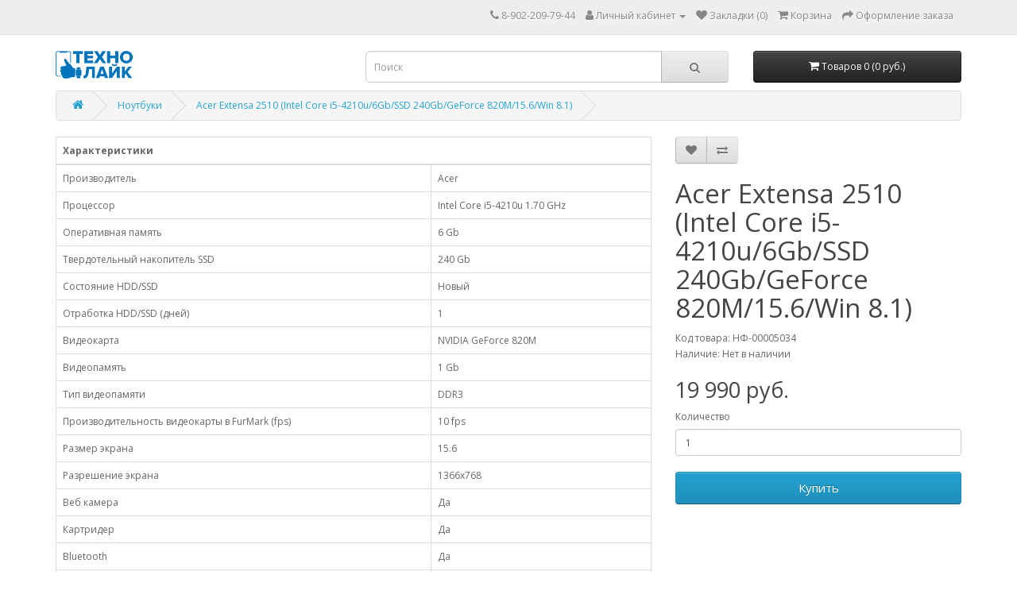

--- FILE ---
content_type: text/html; charset=utf-8
request_url: https://techno-like.ru/acer-extensa-2510-intel-core-i5-4210u-6gb-ssd-240gb-geforce-820m-156-win-81-..html
body_size: 5625
content:
<!DOCTYPE html>
<!--[if IE]><![endif]-->
<!--[if IE 8 ]><html dir="ltr" lang="ru" class="ie8"><![endif]-->
<!--[if IE 9 ]><html dir="ltr" lang="ru" class="ie9"><![endif]-->
<!--[if (gt IE 9)|!(IE)]><!-->
<html dir="ltr" lang="ru">
<!--<![endif]-->
<head>
<meta charset="UTF-8" />
<meta name="viewport" content="width=device-width, initial-scale=1">
<meta http-equiv="X-UA-Compatible" content="IE=edge">
<title>Купить Acer Extensa 2510 (Intel Core i5-4210u/6Gb/SSD 240Gb/GeForce 820M/15.6/Win 8.1) по цене 19 990 руб. с гарантией в магазине ТЕХНО-ЛАЙК</title>
<base href="https://techno-like.ru/" />
<meta name="description" content="Купить Acer Extensa 2510 (Intel Core i5-4210u/6Gb/SSD 240Gb/GeForce 820M/15.6/Win 8.1) по цене 19 990 руб. с гарантией в магазине ТЕХНО-ЛАЙК. Выгодные цена на Ноутбуки" />
<meta name="keywords" content="Acer Extensa 2510 (Intel Core i5-4210u/6Gb/SSD 240Gb/GeForce 820M/15.6/Win 8.1) ,Ноутбуки купить, Acer Extensa 2510 (Intel Core i5-4210u/6Gb/SSD 240Gb/GeForce 820M/15.6/Win 8.1) купить" />
<script src="catalog/view/javascript/jquery/jquery-2.1.1.min.js" type="text/javascript"></script>
<link href="catalog/view/javascript/bootstrap/css/bootstrap.min.css" rel="stylesheet" media="screen" />
<script src="catalog/view/javascript/bootstrap/js/bootstrap.min.js" type="text/javascript"></script>
<link href="catalog/view/javascript/font-awesome/css/font-awesome.min.css" rel="stylesheet" type="text/css" />
<link href="//fonts.googleapis.com/css?family=Open+Sans:400,400i,300,700" rel="stylesheet" type="text/css" />
<link href="catalog/view/theme/default/stylesheet/stylesheet.css" rel="stylesheet">
<link href="catalog/view/javascript/jquery/magnific/magnific-popup.css" type="text/css" rel="stylesheet" media="screen" />
<link href="catalog/view/javascript/jquery/datetimepicker/bootstrap-datetimepicker.min.css" type="text/css" rel="stylesheet" media="screen" />
<link href="catalog/view/theme/default/stylesheet/sdek.css" type="text/css" rel="stylesheet" media="screen" />
<script src="catalog/view/javascript/jquery/magnific/jquery.magnific-popup.min.js" type="text/javascript"></script>
<script src="catalog/view/javascript/jquery/datetimepicker/moment/moment.min.js" type="text/javascript"></script>
<script src="catalog/view/javascript/jquery/datetimepicker/moment/moment-with-locales.min.js" type="text/javascript"></script>
<script src="catalog/view/javascript/jquery/datetimepicker/bootstrap-datetimepicker.min.js" type="text/javascript"></script>
<script src="//api-maps.yandex.ru/2.1/?lang=ru_RU&ns=cdekymap" type="text/javascript"></script>
<script src="catalog/view/javascript/sdek.js" type="text/javascript"></script>
<script src="catalog/view/javascript/common.js" type="text/javascript"></script>
<link href="http://techno-like.ru/acer-extensa-2510-intel-core-i5-4210u-6gb-ssd-240gb-geforce-820m-156-win-81-..html" rel="canonical" />
<link href="https://techno-like.ru/image/catalog/Logo16x16.png" rel="icon" />

					                	                	<meta property="og:title" content="Acer Extensa 2510 (Intel Core i5-4210u/6Gb/SSD 240Gb/GeForce 820M/15.6/Win 8.1) - 19 990 руб." />
	                	                	<meta property="og:type" content="website" />
	                	                	<meta property="og:site_name" content="Техно-Лайк" />
	                	                	<meta property="og:image" content="http://techno-like.ru/image/" />
	                	                	<meta property="og:url" content="http://techno-like.ru/acer-extensa-2510-intel-core-i5-4210u-6gb-ssd-240gb-geforce-820m-156-win-81-..html" />
	                	                	<meta property="og:description" content="" />
	                                				
<script src="https://static.yandex.net/kassa/pay-in-parts/ui/v1/"></script>
</head>
<body>
<nav id="top">
  <div class="container"> 
    
    <div id="top-links" class="nav pull-right">
      <ul class="list-inline">
        <li><a href="http://techno-like.ru/contact-us"><i class="fa fa-phone"></i></a> <span class="hidden-xs hidden-sm hidden-md">8-902-209-79-44</span></li>
        <li class="dropdown"><a href="https://techno-like.ru/account" title="Личный кабинет" class="dropdown-toggle" data-toggle="dropdown"><i class="fa fa-user"></i> <span class="hidden-xs hidden-sm hidden-md">Личный кабинет</span> <span class="caret"></span></a>
          <ul class="dropdown-menu dropdown-menu-right">
                        <li><a href="https://techno-like.ru/index.php?route=account/simpleregister">Регистрация</a></li>
            <li><a href="https://techno-like.ru/login">Авторизация</a></li>
                      </ul>
        </li>
        <li><a href="https://techno-like.ru/wishlist" id="wishlist-total" title="Закладки (0)"><i class="fa fa-heart"></i> <span class="hidden-xs hidden-sm hidden-md">Закладки (0)</span></a></li>
        <li><a href="http://techno-like.ru/cart" title="Корзина"><i class="fa fa-shopping-cart"></i> <span class="hidden-xs hidden-sm hidden-md">Корзина</span></a></li>
        <li><a href="https://techno-like.ru/index.php?route=checkout/simplecheckout" title="Оформление заказа"><i class="fa fa-share"></i> <span class="hidden-xs hidden-sm hidden-md">Оформление заказа</span></a></li>
      </ul>
    </div>
  </div>
</nav>
<header>
  <div class="container">
    <div class="row">
      <div class="col-sm-4">
        <div id="logo"><a href="http://techno-like.ru/"><img src="https://techno-like.ru/image/catalog/Logo97x35.png" title="Техно-Лайк" alt="Техно-Лайк" class="img-responsive" /></a></div>
      </div>
      <div class="col-sm-5"><div id="search" class="input-group">
  <input type="text" name="search" value="" placeholder="Поиск" class="form-control input-lg" />
  <span class="input-group-btn">
    <button type="button" class="btn btn-default btn-lg"><i class="fa fa-search"></i></button>
  </span>
</div></div>
      <div class="col-sm-3"><div id="cart" class="btn-group btn-block">
  <button type="button" data-toggle="dropdown" data-loading-text="Загрузка..." class="btn btn-inverse btn-block btn-lg dropdown-toggle"><i class="fa fa-shopping-cart"></i> <span id="cart-total">Товаров 0 (0 руб.)</span></button>
  <ul class="dropdown-menu pull-right">
        <li>
      <p class="text-center">Ваша корзина пуста!</p>
    </li>
      </ul>
</div>
</div>
    </div>
  </div>
<script src="https://static.yandex.net/kassa/pay-in-parts/ui/v1/"></script>
</header>
 

<div id="product-product" class="container">
  <ul class="breadcrumb">
        <li><a href="http://techno-like.ru/"><i class="fa fa-home"></i></a></li>
        <li><a href="http://techno-like.ru/noutbuki">Ноутбуки</a></li>
        <li><a href="http://techno-like.ru/acer-extensa-2510-intel-core-i5-4210u-6gb-ssd-240gb-geforce-820m-156-win-81-..html">Acer Extensa 2510 (Intel Core i5-4210u/6Gb/SSD 240Gb/GeForce 820M/15.6/Win 8.1)</a></li>
      </ul>
  <div class="row">
                <div id="content" class="col-sm-12">
      <div class="row">                         <div class="col-sm-8">                     <div class="tab-content">
                                    <div class="tab-pane active" id="tab-specification">
              <table class="table table-bordered">
                                                                                <thead>
                  <tr>
                    <td colspan="2"><strong>Характеристики</strong></td>
                  </tr>
                </thead>
                <tbody>
                                <tr>
                  <td>Производитель</td>
                  <td>Acer</td>
                </tr>
                                <tr>
                  <td>Процессор</td>
                  <td>Intel Core i5-4210u 1.70 GHz</td>
                </tr>
                                <tr>
                  <td>Оперативная память</td>
                  <td>6 Gb</td>
                </tr>
                                <tr>
                  <td>Твердотельный накопитель SSD</td>
                  <td>240 Gb</td>
                </tr>
                                <tr>
                  <td>Состояние HDD/SSD</td>
                  <td>Новый</td>
                </tr>
                                <tr>
                  <td>Отработка HDD/SSD (дней)</td>
                  <td>1</td>
                </tr>
                                <tr>
                  <td>Видеокарта</td>
                  <td>NVIDIA GeForce 820M</td>
                </tr>
                                <tr>
                  <td>Видеопамять</td>
                  <td>1 Gb</td>
                </tr>
                                <tr>
                  <td>Тип видеопамяти</td>
                  <td>DDR3</td>
                </tr>
                                <tr>
                  <td>Производительность видеокарты в FurMark (fps)</td>
                  <td>10 fps</td>
                </tr>
                                <tr>
                  <td>Размер экрана</td>
                  <td>15.6</td>
                </tr>
                                <tr>
                  <td>Разрешение экрана</td>
                  <td>1366x768</td>
                </tr>
                                <tr>
                  <td>Веб камера</td>
                  <td>Да</td>
                </tr>
                                <tr>
                  <td>Картридер</td>
                  <td>Да</td>
                </tr>
                                <tr>
                  <td>Bluetooth</td>
                  <td>Да</td>
                </tr>
                                <tr>
                  <td>Оптический привод</td>
                  <td>DVD-RW</td>
                </tr>
                                <tr>
                  <td>Wi-Fi</td>
                  <td>Да</td>
                </tr>
                                <tr>
                  <td>Порт HDMI</td>
                  <td>Да</td>
                </tr>
                                <tr>
                  <td>Количество USB разъёмов</td>
                  <td>3</td>
                </tr>
                                <tr>
                  <td>USB 3.0</td>
                  <td>Да</td>
                </tr>
                                <tr>
                  <td>Порт VGA</td>
                  <td>Да</td>
                </tr>
                                <tr>
                  <td>Ёмкость АКБ</td>
                  <td>4700 mAh</td>
                </tr>
                                <tr>
                  <td>Состояние АКБ</td>
                  <td>72%</td>
                </tr>
                                <tr>
                  <td>Блок питания</td>
                  <td>Оригинал 90W</td>
                </tr>
                                <tr>
                  <td>Система</td>
                  <td>Windows 8.1</td>
                </tr>
                                <tr>
                  <td>Состояние</td>
                  <td>Б/у</td>
                </tr>
                                <tr>
                  <td>Гарантия</td>
                  <td>2 месяца</td>
                </tr>
                                  </tbody>
                                              </table>
            </div>
                        </div>
        </div>
                                <div class="col-sm-4">
          <div class="btn-group">
            <button type="button" data-toggle="tooltip" class="btn btn-default" title="В закладки" onclick="wishlist.add('4505');"><i class="fa fa-heart"></i></button>
            <button type="button" data-toggle="tooltip" class="btn btn-default" title="В сравнение" onclick="compare.add('4505');"><i class="fa fa-exchange"></i></button>
          </div>
          <h1>Acer Extensa 2510 (Intel Core i5-4210u/6Gb/SSD 240Gb/GeForce 820M/15.6/Win 8.1)</h1>
          <ul class="list-unstyled">
                        <li>Код товара: НФ-00005034</li>
                        <li>Наличие: Нет в наличии</li>
          </ul>
                    <ul class="list-unstyled">
                        <li>
              <h2>19 990 руб.</h2>
            </li>
                                                          </ul>
                    <div id="product">                         <div class="form-group">
              <label class="control-label" for="input-quantity">Количество</label>
              <input type="text" name="quantity" value="1" size="2" id="input-quantity" class="form-control" />
              <input type="hidden" name="product_id" value="4505" />
              <br />
              <button type="button" id="button-cart" data-loading-text="Загрузка..." class="btn btn-primary btn-lg btn-block">Купить</button>
            </div>
            </div>
           </div>
      </div>
                    </div>
    </div>
</div>
<script type="text/javascript"><!--
$('select[name=\'recurring_id\'], input[name="quantity"]').change(function(){
	$.ajax({
		url: 'index.php?route=product/product/getRecurringDescription',
		type: 'post',
		data: $('input[name=\'product_id\'], input[name=\'quantity\'], select[name=\'recurring_id\']'),
		dataType: 'json',
		beforeSend: function() {
			$('#recurring-description').html('');
		},
		success: function(json) {
			$('.alert-dismissible, .text-danger').remove();

			if (json['success']) {
				$('#recurring-description').html(json['success']);
			}
		}
	});
});
//--></script> 
<script type="text/javascript"><!--
$('#button-cart').on('click', function() {
	$.ajax({
		url: 'index.php?route=checkout/cart/add',
		type: 'post',
		data: $('#product input[type=\'text\'], #product input[type=\'hidden\'], #product input[type=\'radio\']:checked, #product input[type=\'checkbox\']:checked, #product select, #product textarea'),
		dataType: 'json',
		beforeSend: function() {
			$('#button-cart').button('loading');
		},
		complete: function() {
			$('#button-cart').button('reset');
		},
		success: function(json) {
			$('.alert-dismissible, .text-danger').remove();
			$('.form-group').removeClass('has-error');

			if (json['error']) {
				if (json['error']['option']) {
					for (i in json['error']['option']) {
						var element = $('#input-option' + i.replace('_', '-'));

						if (element.parent().hasClass('input-group')) {
							element.parent().after('<div class="text-danger">' + json['error']['option'][i] + '</div>');
						} else {
							element.after('<div class="text-danger">' + json['error']['option'][i] + '</div>');
						}
					}
				}

				if (json['error']['recurring']) {
					$('select[name=\'recurring_id\']').after('<div class="text-danger">' + json['error']['recurring'] + '</div>');
				}

				// Highlight any found errors
				$('.text-danger').parent().addClass('has-error');
			}

			if (json['success']) {
				$('.breadcrumb').after('<div class="alert alert-success alert-dismissible">' + json['success'] + '<button type="button" class="close" data-dismiss="alert">&times;</button></div>');

				$('#cart > button').html('<span id="cart-total"><i class="fa fa-shopping-cart"></i> ' + json['total'] + '</span>');

				$('html, body').animate({ scrollTop: 0 }, 'slow');

				$('#cart > ul').load('index.php?route=common/cart/info ul li');
			}
		},
        error: function(xhr, ajaxOptions, thrownError) {
            alert(thrownError + "\r\n" + xhr.statusText + "\r\n" + xhr.responseText);
        }
	});
});
//--></script> 
<script type="text/javascript"><!--
$('.date').datetimepicker({
	language: 'ru',
	pickTime: false
});

$('.datetime').datetimepicker({
	language: 'ru',
	pickDate: true,
	pickTime: true
});

$('.time').datetimepicker({
	language: 'ru',
	pickDate: false
});

$('button[id^=\'button-upload\']').on('click', function() {
	var node = this;

	$('#form-upload').remove();

	$('body').prepend('<form enctype="multipart/form-data" id="form-upload" style="display: none;"><input type="file" name="file" /></form>');

	$('#form-upload input[name=\'file\']').trigger('click');

	if (typeof timer != 'undefined') {
    	clearInterval(timer);
	}

	timer = setInterval(function() {
		if ($('#form-upload input[name=\'file\']').val() != '') {
			clearInterval(timer);

			$.ajax({
				url: 'index.php?route=tool/upload',
				type: 'post',
				dataType: 'json',
				data: new FormData($('#form-upload')[0]),
				cache: false,
				contentType: false,
				processData: false,
				beforeSend: function() {
					$(node).button('loading');
				},
				complete: function() {
					$(node).button('reset');
				},
				success: function(json) {
					$('.text-danger').remove();

					if (json['error']) {
						$(node).parent().find('input').after('<div class="text-danger">' + json['error'] + '</div>');
					}

					if (json['success']) {
						alert(json['success']);

						$(node).parent().find('input').val(json['code']);
					}
				},
				error: function(xhr, ajaxOptions, thrownError) {
					alert(thrownError + "\r\n" + xhr.statusText + "\r\n" + xhr.responseText);
				}
			});
		}
	}, 500);
});
//--></script> 
<script type="text/javascript"><!--
$('#review').delegate('.pagination a', 'click', function(e) {
    e.preventDefault();

    $('#review').fadeOut('slow');

    $('#review').load(this.href);

    $('#review').fadeIn('slow');
});

$('#review').load('index.php?route=product/product/review&product_id=4505');

$('#button-review').on('click', function() {
	$.ajax({
		url: 'index.php?route=product/product/write&product_id=4505',
		type: 'post',
		dataType: 'json',
		data: $("#form-review").serialize(),
		beforeSend: function() {
			$('#button-review').button('loading');
		},
		complete: function() {
			$('#button-review').button('reset');
		},
		success: function(json) {
			$('.alert-dismissible').remove();

			if (json['error']) {
				$('#review').after('<div class="alert alert-danger alert-dismissible"><i class="fa fa-exclamation-circle"></i> ' + json['error'] + '</div>');
			}

			if (json['success']) {
				$('#review').after('<div class="alert alert-success alert-dismissible"><i class="fa fa-check-circle"></i> ' + json['success'] + '</div>');

				$('input[name=\'name\']').val('');
				$('textarea[name=\'text\']').val('');
				$('input[name=\'rating\']:checked').prop('checked', false);
			}
		}
	});
});

$(document).ready(function() {
	$('.thumbnails').magnificPopup({
		type:'image',
		delegate: 'a',
		gallery: {
			enabled: true
		}
	});
});
//--></script> 
<footer>
  <div class="container">
    <div class="row">
            <div class="col-sm-3">
        <h5>Информация</h5>
        <ul class="list-unstyled">
          
                   <li><a href="http://techno-like.ru/o-nac.html..html">О нас</a></li>
                    <li><a href="http://techno-like.ru/informaciya-o-dostavke.html..html">Информация о доставке</a></li>
                    <li><a href="http://techno-like.ru/politika-bezopasnosti.html..html">Политика безопасности</a></li>
                    <li><a href="http://techno-like.ru/usloviya-soglasheniya.html..html">Условия соглашения</a></li>
                            </ul>
      </div>
            <div class="col-sm-3">
        <h5>Служба поддержки</h5>
        <ul class="list-unstyled">
          <li><a href="http://techno-like.ru/contact-us">Контакты</a></li>
          <li><a href="https://techno-like.ru/request-return">Возврат товара</a></li>
          <li><a href="http://techno-like.ru/sitemap">Карта сайта</a></li>
        </ul>
      </div>
      <div class="col-sm-3">
        <h5>Дополнительно</h5>
        <ul class="list-unstyled">
          <li><a href="http://techno-like.ru/brands">Производители</a></li>
          <li><a href="https://techno-like.ru/gift-vouchers">Подарочные сертификаты</a></li>
          <li><a href="https://techno-like.ru/affiliate-login">Партнерская программа</a></li>
          <li><a href="http://techno-like.ru/specials">Акции</a></li>
        </ul>
      </div>
      <div class="col-sm-3">
        <h5>Личный Кабинет</h5>
        <ul class="list-unstyled">
          <li><a href="https://techno-like.ru/account">Личный Кабинет</a></li>
          <li><a href="https://techno-like.ru/order-history">История заказов</a></li>
          <li><a href="https://techno-like.ru/wishlist">Закладки</a></li>
          <li><a href="https://techno-like.ru/newsletter">Рассылка</a></li>
        </ul>
      </div>
    </div>
    <hr>
        <!-- Yandex.Metrika informer -->
<a href="https://metrika.yandex.ru/stat/?id=42984469&amp;from=informer"
target="_blank" rel="nofollow"><img src="https://informer.yandex.ru/informer/42984469/3_1_FFFFFFFF_EFEFEFFF_0_pageviews"
style="width:88px; height:31px; border:0;" alt="Яндекс.Метрика" title="Яндекс.Метрика: данные за сегодня (просмотры, визиты и уникальные посетители)" class="ym-advanced-informer" data-cid="42984469" data-lang="ru" /></a>
<!-- /Yandex.Metrika informer -->
  </div>
</footer>
<!--
OpenCart is open source software and you are free to remove the powered by OpenCart if you want, but its generally accepted practise to make a small donation.
Please donate via PayPal to donate@opencart.com
//-->
<!-- BEGIN JIVOSITE CODE {literal} -->
<!-- {/literal} END JIVOSITE CODE -->
<!-- Yandex.Metrika counter -->
<script type="text/javascript" >
   (function(m,e,t,r,i,k,a){m[i]=m[i]||function(){(m[i].a=m[i].a||[]).push(arguments)};
   m[i].l=1*new Date();k=e.createElement(t),a=e.getElementsByTagName(t)[0],k.async=1,k.src=r,a.parentNode.insertBefore(k,a)})
   (window, document, "script", "https://mc.yandex.ru/metrika/tag.js", "ym");

   ym(42984469, "init", {
        clickmap:true,
        trackLinks:true,
        accurateTrackBounce:true,
        webvisor:true,
        trackHash:true
   });
</script>
<!-- /Yandex.Metrika counter -->
</body></html> 
